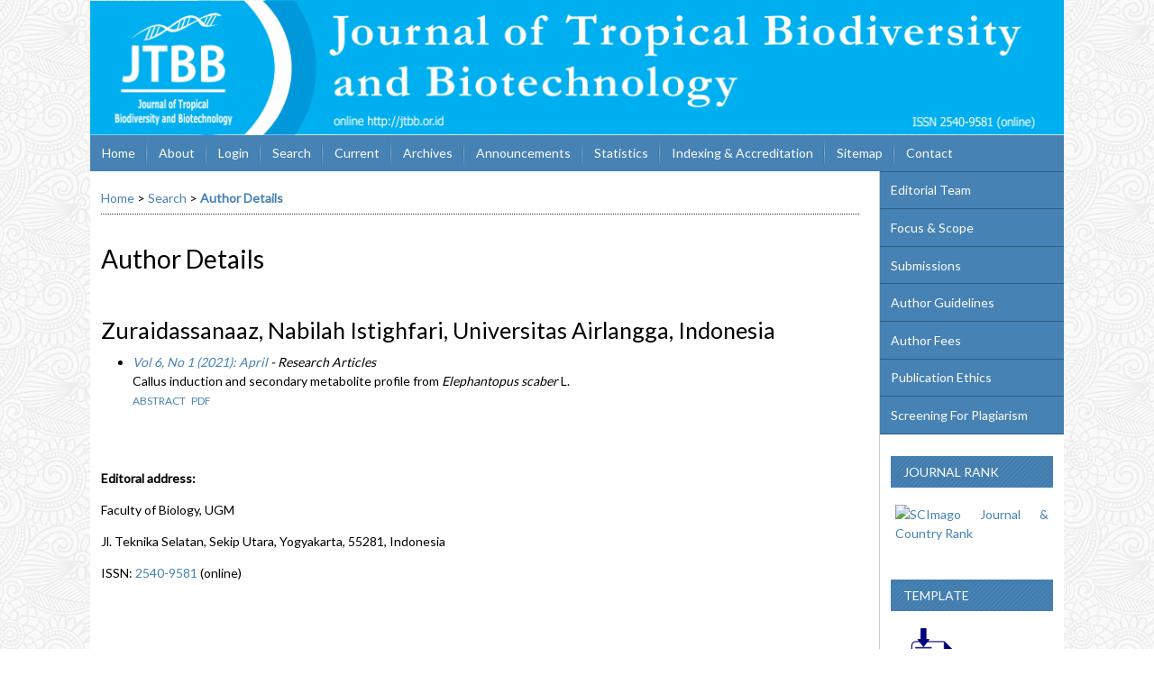

--- FILE ---
content_type: text/html; charset=utf-8
request_url: https://jurnal.ugm.ac.id/jtbb/search/authors/view?firstName=Nabilah&middleName=Istighfari&lastName=Zuraidassanaaz&affiliation=Universitas%20Airlangga&country=ID
body_size: 5194
content:

<!DOCTYPE html PUBLIC "-//W3C//DTD XHTML 1.0 Transitional//EN"
	"http://www.w3.org/TR/xhtml1/DTD/xhtml1-transitional.dtd">
<html xmlns="http://www.w3.org/1999/xhtml" lang="en-US" xml:lang="en-US">
<head>
	<meta http-equiv="Content-Type" content="text/html; charset=utf-8" />
	<title>Author Details</title>
	<meta name="description" content="Journal of Tropical Biodiversity and Biotechnology is an authoritative source of information concerned with the advancement of tropical biology studies in the Southeast Asia Region. It publishes original scientific work related to a diverse range of fields in tropical biodiversity, functional biology, and biotechnology." />
	<meta name="keywords" content="tropical biodiversity; biotechnology; Indonesia; biodiversity; tropics; South East Asia" />
	<meta name="generator" content="Open Journal Systems 2.4.8.1" />
	<!-- Your other stuff  (you can have problems if you don't add minimum scale in the viewport) -->
    <meta name="viewport" content="width=device-width,minimum-scale=1">
	<!-- end code -->
	
		<link rel="stylesheet" href="https://jurnal.ugm.ac.id/lib/pkp/styles/pkp.css" type="text/css" />
	<link rel="stylesheet" href="https://jurnal.ugm.ac.id/lib/pkp/styles/common.css" type="text/css" />
	<link rel="stylesheet" href="https://jurnal.ugm.ac.id/styles/common.css" type="text/css" />
	<link rel="stylesheet" href="https://jurnal.ugm.ac.id/styles/compiled.css" type="text/css" />
<link rel="shortcut icon" href="https://ugm.ac.id/images/ugm_favicon.png" type="image/x-icon"/>

	<!-- Base Jquery -->
<!--	<script type="text/javascript" src="https://www.google.com/jsapi"></script>
		<script type="text/javascript">
	
			// Provide a local fallback if the CDN cannot be reached
			if (typeof google == 'undefined') {
				document.write(unescape("%3Cscript src='https://jurnal.ugm.ac.id/lib/pkp/js/lib/jquery/jquery.min.js' type='text/javascript'%3E%3C/script%3E"));
				document.write(unescape("%3Cscript src='https://jurnal.ugm.ac.id/lib/pkp/js/lib/jquery/plugins/jqueryUi.min.js' type='text/javascript'%3E%3C/script%3E"));
			} else {
				google.load("jquery", "1.4.4");
				google.load("jqueryui", "1.8.6");
			}
			
		</script>
	 -->

<script type="text/javascript" charset="UTF-8" src="https://ajax.googleapis.com/ajax/libs/jquery/1.4.4/jquery.min.js"></script>
<script type="text/javascript" charset="UTF-8" src="https://ajax.googleapis.com/ajax/libs/jqueryui/1.8.6/jquery-ui.min.js"></script>

	
	
	<link rel="stylesheet" href="https://jurnal.ugm.ac.id/styles/sidebar.css" type="text/css" />		<link rel="stylesheet" href="https://jurnal.ugm.ac.id/styles/rightSidebar.css" type="text/css" />	
			<link rel="stylesheet" href="https://jurnal.ugm.ac.id/plugins/themes/nusantara2columnsSteelBlue/nusantara2columnsSteelBlue.min.css" type="text/css" />
			<link rel="stylesheet" href="https://jurnal.ugm.ac.id/plugins/generic/pln/css/pln.css" type="text/css" />
	
	<!-- Default global locale keys for JavaScript -->
	
<script type="text/javascript">
	jQuery.pkp = jQuery.pkp || { };
	jQuery.pkp.locale = { };
			
				jQuery.pkp.locale.form_dataHasChanged = 'The data on this form has changed. Continue anyway?';
	</script>
	<!-- Compiled scripts -->
			
<script type="text/javascript" src="https://jurnal.ugm.ac.id/lib/pkp/js/lib/jquery/plugins/jquery.tag-it.js"></script>
<script type="text/javascript" src="https://jurnal.ugm.ac.id/lib/pkp/js/lib/jquery/plugins/jquery.cookie.js"></script>

<script type="text/javascript" src="https://jurnal.ugm.ac.id/lib/pkp/js/functions/fontController.js"></script>
<script type="text/javascript" src="https://jurnal.ugm.ac.id/lib/pkp/js/functions/general.js"></script>
<script type="text/javascript" src="https://jurnal.ugm.ac.id/lib/pkp/js/functions/jqueryValidatorI18n.js"></script>

<script type="text/javascript" src="https://jurnal.ugm.ac.id/lib/pkp/js/classes/Helper.js"></script>
<script type="text/javascript" src="https://jurnal.ugm.ac.id/lib/pkp/js/classes/ObjectProxy.js"></script>
<script type="text/javascript" src="https://jurnal.ugm.ac.id/lib/pkp/js/classes/Handler.js"></script>
<script type="text/javascript" src="https://jurnal.ugm.ac.id/lib/pkp/js/classes/linkAction/LinkActionRequest.js"></script>
<script type="text/javascript" src="https://jurnal.ugm.ac.id/lib/pkp/js/classes/features/Feature.js"></script>

<script type="text/javascript" src="https://jurnal.ugm.ac.id/lib/pkp/js/controllers/SiteHandler.js"></script><!-- Included only for namespace definition -->
<script type="text/javascript" src="https://jurnal.ugm.ac.id/lib/pkp/js/controllers/UrlInDivHandler.js"></script>
<script type="text/javascript" src="https://jurnal.ugm.ac.id/lib/pkp/js/controllers/AutocompleteHandler.js"></script>
<script type="text/javascript" src="https://jurnal.ugm.ac.id/lib/pkp/js/controllers/ExtrasOnDemandHandler.js"></script>
<script type="text/javascript" src="https://jurnal.ugm.ac.id/lib/pkp/js/controllers/form/FormHandler.js"></script>
<script type="text/javascript" src="https://jurnal.ugm.ac.id/lib/pkp/js/controllers/form/AjaxFormHandler.js"></script>
<script type="text/javascript" src="https://jurnal.ugm.ac.id/lib/pkp/js/controllers/form/ClientFormHandler.js"></script>
<script type="text/javascript" src="https://jurnal.ugm.ac.id/lib/pkp/js/controllers/grid/GridHandler.js"></script>
<script type="text/javascript" src="https://jurnal.ugm.ac.id/lib/pkp/js/controllers/linkAction/LinkActionHandler.js"></script>

<script type="text/javascript" src="https://jurnal.ugm.ac.id/js/pages/search/SearchFormHandler.js"></script>
<script type="text/javascript" src="https://jurnal.ugm.ac.id/js/statistics/ReportGeneratorFormHandler.js"></script>
<script type="text/javascript" src="https://jurnal.ugm.ac.id/plugins/generic/lucene/js/LuceneAutocompleteHandler.js"></script>

<script type="text/javascript" src="https://jurnal.ugm.ac.id/lib/pkp/js/lib/jquery/plugins/jquery.pkp.js"></script>	
	<!-- Form validation -->
	<script type="text/javascript" src="https://jurnal.ugm.ac.id/lib/pkp/js/lib/jquery/plugins/validate/jquery.validate.js"></script>
	<!-- add code -->
	<script type="text/javascript" src="https://jurnal.ugm.ac.id/plugins/themes/nusantara2columnsSteelBlue/responsive-nav.min.js"></script>
	<!-- end code -->
	<script type="text/javascript">
		<!--
		// initialise plugins
		
		$(function(){
			jqueryValidatorI18n("https://jurnal.ugm.ac.id", "en_US"); // include the appropriate validation localization
			
			$(".tagit").live('click', function() {
				$(this).find('input').focus();
			});
		});
		// -->
		
	</script>

		
	<script type="text/javascript" src="https://jurnal.ugm.ac.id/plugins/themes/nusantara2columnsSteelBlue/imgs/global.min.js"></script>



<!-- dipindah ke head karena untuk ownership verification -->

<!-- Global site tag (gtag.js) - Google Analytics -->
<script async src="https://www.googletagmanager.com/gtag/js?id=UA-165289732-1"></script>
<script>
  window.dataLayer = window.dataLayer || [];
  function gtag(){dataLayer.push(arguments);}
  gtag('js', new Date());

  gtag('config', 'UA-165289732-1');
</script>

<!-- Google tag (gtag.js) - GTAG 4 UGM-wide -->
<script async src="https://www.googletagmanager.com/gtag/js?id=G-L4JC39NX24"></script>
<script>
  window.dataLayer = window.dataLayer || [];
  function gtag(){dataLayer.push(arguments);}
  gtag('js', new Date());

  gtag('config', 'G-L4JC39NX24');
</script>
</head>
<body id="pkp-search-authorDetails">
<div id="container">

<div id="header">
<div id="headerTitle">
<h1>
	<img src="https://jurnal.ugm.ac.id/public/journals/66/pageHeaderTitleImage_en_US.png" width="1090" height="151" alt="Page Header" />
</h1>
</div>
</div>

<div id="body">

	<div id="sidebar">
							<div id="rightSidebar">
					
<div class="block custom" id="customblock-SideMenu">
        <ul class="sidemenu full">
<li><a href="/jtbb/pages/view/editorial">Editorial Team</a></li>
<li><a href="/jtbb/about/editorialPolicies#focusAndScope">Focus &amp; Scope</a></li>
<li><a href="/jtbb/about/submissions">Submissions</a></li>
<li><a href="/jtbb/about/submissions#authorGuidelines">Author Guidelines</a></li>
<li><a href="/jtbb/about/submissions#authorFees">Author Fees</a></li>
<li><a href="/jtbb/about/editorialPolicies#custom-1">Publication Ethics</a></li>
<li><a href="/jtbb/about/editorialPolicies#custom-2">Screening For Plagiarism</a></li>
</ul>
</div>	
<div class="block custom" id="customblock-Scopus-CiteScore">
        <p><span class="blockTitle">JOURNAL RANK</span></p>
<div class="indexers">
<p><a title="SCImago Journal &amp; Country Rank" href="https://www.scimagojr.com/journalsearch.php?q=21101039846&amp;tip=sid&amp;exact=no" target="_blank"><img src="https://www.scimagojr.com/journal_img.php?id=21101039846" alt="SCImago Journal &amp; Country Rank" width="170" height="170" border="0" /></a></p>
</div>
</div>	
<div class="block custom" id="customblock-Template">
        <p><span class="blockTitle">TEMPLATE</span></p>
<div class="indexers">
<p><a href="https://simpan.ugm.ac.id/s/IpcEyUwzMNQtJpm" target="_blank"><strong><img src="/public/site/images/admin/journal-template.png" alt="MANUSCRIPT TEMPLATE" width="150" height="auto" /></strong></a></p>
</div>
</div>	
<div class="block custom" id="customblock-Tools">
        <p><span class="blockTitle">WRITING TOOLS</span></p>
<div class="indexers"><a href="https://sciwheel.com/" target="_blank"><img src="/public/site/images/mifilmi/sciwheel_logo_1501.png" alt="" /></a></div>
<div class="indexers"><a href="https://www.mendeley.com" target="_blank"><img src="/public/site/images/admin/mendeley.png" alt="Mendeley" width="150" height="auto" /></a><br /> <a href="http://www.endnote.com/" target="_blank"><img src="/public/site/images/admin/endnote.png" alt="EndNote" width="150" height="auto" /></a></div>
<div class="indexers"><a style="color: #225533; background: #ccddcc;" href="https://www.grammarly.com/" target="_blank"><img src="/public/site/images/admin/grammarly.png" alt="Grammarly" width="150" height="auto" /></a></div>
</div><div class="block" id="sidebarUser">
			<span class="blockTitle">User</span>
	
												<form method="post" action="https://jurnal.ugm.ac.id/jtbb/login/signIn">
					<table>
						<tr>
							<td><label for="sidebar-username">Username
							<br/><input type="text" id="sidebar-username" name="username" value="" size="12" maxlength="32" class="textField" /></label></td>
						</tr>
						<tr>
							<td><label for="sidebar-password">Password
							<br/><input type="password" id="sidebar-password" name="password" value="" size="12" class="textField" /></label></td>
						</tr>
						<tr>
							<td colspan="2"><input type="checkbox" id="remember" name="remember" value="1" /> <label for="remember">Remember me</label></td>
						</tr>
						<tr>
							<td colspan="2"><input type="submit" value="Login" class="button" /></td>
						</tr>
					</table>
				</form>
						</div><div class="block" id="sidebarNavigation">
	<span class="blockTitle">Journal Content</span>

	<form id="simpleSearchForm" action="https://jurnal.ugm.ac.id/jtbb/search/search">
		<table id="simpleSearchInput">
			<tr>
				<td>
													<label for="simpleQuery">Search <br />
					<input type="text" id="simpleQuery" name="simpleQuery" size="15" maxlength="255" value="" class="textField" /></label>
								</td>
			</tr>
			<tr>
				<td><label for="searchField">
				Search Scope
				<br />
				<select id="searchField" name="searchField" size="1" class="selectMenu">
					<option label="All" value="query">All</option>
<option label="Authors" value="authors">Authors</option>
<option label="Title" value="title">Title</option>
<option label="Abstract" value="abstract">Abstract</option>
<option label="Index terms" value="indexTerms">Index terms</option>
<option label="Full Text" value="galleyFullText">Full Text</option>

				</select></label>
				</td>
			</tr>
			<tr>
				<td><input type="submit" value="Search" class="button" /></td>
			</tr>
		</table>
	</form>

	<br />

		<span class="blockSubtitle">Browse</span>
	<ul>
		<li><a href="https://jurnal.ugm.ac.id/jtbb/issue/archive">By Issue</a></li>
		<li><a href="https://jurnal.ugm.ac.id/jtbb/search/authors">By Author</a></li>
		<li><a href="https://jurnal.ugm.ac.id/jtbb/search/titles">By Title</a></li>
		
					<li><a href="https://jurnal.ugm.ac.id/index">Other Journals</a></li>
						</ul>
	</div>
 <div class="block" id="notification">
	<span class="blockTitle">Notifications</span>
	<ul>
					<li><a href="https://jurnal.ugm.ac.id/jtbb/notification">View</a></li>
			<li><a href="https://jurnal.ugm.ac.id/jtbb/notification/subscribeMailList">Subscribe</a></li>
			</ul>
</div>

	
<div class="block custom" id="customblock-ISSN-Barcodes">
        <p><span class="blockTitle">ISSN BARCODES</span></p>
<div class="indexers">
<p style="text-align: left;"><a href="https://portal.issn.org/resource/ISSN/2540-9581" target="_blank"><img style="float: left;" src="/public/site/images/mifilmi/1474130745.png" alt="" /></a></p>
</div>
</div><div class="block" id="sidebarKeywordCloud">
	<span class="blockTitle">Keywords</span>
			<a href="https://jurnal.ugm.ac.id/jtbb/search?subject=Biodiversity"><span style="font-size: 118%;">Biodiversity</span></a>
			<a href="https://jurnal.ugm.ac.id/jtbb/search?subject=Conservation"><span style="font-size: 118%;">Conservation</span></a>
			<a href="https://jurnal.ugm.ac.id/jtbb/search?subject=DNA%20barcoding"><span style="font-size: 118%;">DNA barcoding</span></a>
			<a href="https://jurnal.ugm.ac.id/jtbb/search?subject=Distribution"><span style="font-size: 104%;">Distribution</span></a>
			<a href="https://jurnal.ugm.ac.id/jtbb/search?subject=Diversity"><span style="font-size: 161%;">Diversity</span></a>
			<a href="https://jurnal.ugm.ac.id/jtbb/search?subject=Indonesia"><span style="font-size: 118%;">Indonesia</span></a>
			<a href="https://jurnal.ugm.ac.id/jtbb/search?subject=Malang"><span style="font-size: 104%;">Malang</span></a>
			<a href="https://jurnal.ugm.ac.id/jtbb/search?subject=Morphology"><span style="font-size: 104%;">Morphology</span></a>
			<a href="https://jurnal.ugm.ac.id/jtbb/search?subject=Orchid"><span style="font-size: 118%;">Orchid</span></a>
			<a href="https://jurnal.ugm.ac.id/jtbb/search?subject=antioxidant"><span style="font-size: 104%;">antioxidant</span></a>
			<a href="https://jurnal.ugm.ac.id/jtbb/search?subject=biodiversity"><span style="font-size: 104%;">biodiversity</span></a>
			<a href="https://jurnal.ugm.ac.id/jtbb/search?subject=biomass"><span style="font-size: 104%;">biomass</span></a>
			<a href="https://jurnal.ugm.ac.id/jtbb/search?subject=cellulase"><span style="font-size: 89%;">cellulase</span></a>
			<a href="https://jurnal.ugm.ac.id/jtbb/search?subject=conservation"><span style="font-size: 161%;">conservation</span></a>
			<a href="https://jurnal.ugm.ac.id/jtbb/search?subject=diversity"><span style="font-size: 132%;">diversity</span></a>
			<a href="https://jurnal.ugm.ac.id/jtbb/search?subject=empty%20fruit%20bunch"><span style="font-size: 89%;">empty fruit bunch</span></a>
			<a href="https://jurnal.ugm.ac.id/jtbb/search?subject=identification"><span style="font-size: 132%;">identification</span></a>
			<a href="https://jurnal.ugm.ac.id/jtbb/search?subject=lead"><span style="font-size: 89%;">lead</span></a>
			<a href="https://jurnal.ugm.ac.id/jtbb/search?subject=molecular%20marker"><span style="font-size: 89%;">molecular marker</span></a>
			<a href="https://jurnal.ugm.ac.id/jtbb/search?subject=somatic%20embryo"><span style="font-size: 104%;">somatic embryo</span></a>
			<a href="https://jurnal.ugm.ac.id/jtbb/search?subject=tropical%20biodiversity"><span style="font-size: 104%;">tropical biodiversity</span></a>
	</div>	
<div class="block custom" id="customblock-StatCounter">
        <!-- Default Statcounter code for Journal of Tropical
Biodiversity https://www.journal.ugm.ac.id/jtbb/ -->
<script type="text/javascript">// <![CDATA[
var sc_project=11063222; 
var sc_invisible=0; 
var sc_security="18f0fa8d"; 
var sc_text=5; 
var scJsHost = "https://";
document.write("<sc"+"ript type='text/javascript' src='" +
scJsHost+
"statcounter.com/counter/counter.js'></"+"script>");
// ]]></script>
<noscript>&amp;amp;amp;amp;amp;amp;amp;amp;amp;amp;lt;div class="statcounter"&amp;amp;amp;amp;amp;amp;amp;amp;amp;amp;gt;&amp;amp;amp;amp;amp;amp;amp;amp;amp;amp;lt;a title="Web Analytics" href="https://statcounter.com/" target="_blank"&amp;amp;amp;amp;amp;amp;amp;amp;amp;amp;gt;&amp;amp;amp;amp;amp;amp;amp;amp;amp;amp;lt;img class="statcounter" src="https://c.statcounter.com/11063222/0/18f0fa8d/0/" alt="Web Analytics"&amp;amp;amp;amp;amp;amp;amp;amp;amp;amp;gt;&amp;amp;amp;amp;amp;amp;amp;amp;amp;amp;lt;/a&amp;amp;amp;amp;amp;amp;amp;amp;amp;amp;gt;&amp;amp;amp;amp;amp;amp;amp;amp;amp;amp;lt;/div&amp;amp;amp;amp;amp;amp;amp;amp;amp;amp;gt;</noscript><!-- End of Statcounter Code -->
<p><a href="https://statcounter.com/p11063222/?guest=1" target="_blank">View My Stats</a></p>
</div>
			</div>
			</div>

<div id="main">
<div id="navbar">
	<ul class="menu">
		<li id="home"><a href="https://jurnal.ugm.ac.id/jtbb/index">Home</a></li>
		<li id="about"><a href="https://jurnal.ugm.ac.id/jtbb/about">About</a></li>

					<li id="login"><a href="https://jurnal.ugm.ac.id/jtbb/login">Login</a></li>
												<li id="search"><a href="https://jurnal.ugm.ac.id/jtbb/search">Search</a></li>
		
					<li id="current"><a href="https://jurnal.ugm.ac.id/jtbb/issue/current">Current</a></li>
			<li id="archives"><a href="https://jurnal.ugm.ac.id/jtbb/issue/archive">Archives</a></li>
		
					<li id="announcements"><a href="https://jurnal.ugm.ac.id/jtbb/announcement">Announcements</a></li>
				<li><a href="https://jurnal.ugm.ac.id/jtbb/statistics" target="_parent">Statistics</a></li>

									<li class="navItem" id="navItem-0"><a href="/jtbb/pages/view/indexing">Indexing &amp; Accreditation</a></li>
												<li class="navItem" id="navItem-1"><a href="/jtbb/about/siteMap">Sitemap</a></li>
												<li class="navItem" id="navItem-2"><a href="/jtbb/about/contact">Contact</a></li>
						</ul>
</div>
<div id="breadcrumb">
	<a href="https://jurnal.ugm.ac.id/jtbb/index">Home</a> &gt;
			<a href="https://jurnal.ugm.ac.id/jtbb/search/index" class="hierarchyLink">Search</a> &gt;
			<a href="https://jurnal.ugm.ac.id/jtbb/search/authors/view?firstName=Nabilah&amp;middleName=Istighfari&amp;lastName=Zuraidassanaaz&amp;affiliation=Universitas%20Airlangga&amp;country=ID" class="current">Author Details</a></div>

<h2>Author Details</h2>


<div id="content">

<div id="authorDetails">
<h3>Zuraidassanaaz, Nabilah Istighfari, Universitas Airlangga, Indonesia</h3>
<ul>
									<li>

		<em><a href="https://jurnal.ugm.ac.id/jtbb/issue/view/4481">Vol 6, No 1 (2021): April</a> - Research Articles</em><br />
		Callus induction and secondary metabolite profile from <i>Elephantopus scaber</i> L.<br />
		<a href="https://jurnal.ugm.ac.id/jtbb/article/view/59234" class="file">Abstract</a>
							&nbsp;<a href="https://jurnal.ugm.ac.id/jtbb/article/view/59234/30745" class="file">PDF</a>
					</li>
	</ul>
</div>
<!-- Google Analytics -->

<script>
(function(i,s,o,g,r,a,m){i['GoogleAnalyticsObject']=r;i[r]=i[r]||function(){
(i[r].q=i[r].q||[]).push(arguments)},i[r].l=1*new Date();a=s.createElement(o),
m=s.getElementsByTagName(o)[0];a.async=1;a.src=g;m.parentNode.insertBefore(a,m)
})(window,document,'script','//www.google-analytics.com/analytics.js','ga');

ga('create', 'UA-38183130-3', 'auto');
ga('send', 'pageview');

</script>

<!-- End Google Analytics -->
	<br /><br />
	<div id="pageFooter"><p><strong>Editoral address:</strong></p><p><strong></strong>Faculty of Biology, UGM</p><p>Jl. Teknika Selatan, Sekip Utara, Yogyakarta, 55281, Indonesia</p><p>ISSN: <a href="http://issn.pdii.lipi.go.id/issn.cgi?daftar&amp;1474130745&amp;1&amp;&amp;" target="_blank">2540-9581</a> (online)</p></div>
</div><!-- content -->
</div><!-- main -->
</div><!-- body -->



</div><!-- container -->
</body>
</html>

--- FILE ---
content_type: text/plain
request_url: https://www.google-analytics.com/j/collect?v=1&_v=j102&a=1478183290&t=pageview&_s=1&dl=https%3A%2F%2Fjurnal.ugm.ac.id%2Fjtbb%2Fsearch%2Fauthors%2Fview%3FfirstName%3DNabilah%26middleName%3DIstighfari%26lastName%3DZuraidassanaaz%26affiliation%3DUniversitas%2520Airlangga%26country%3DID&ul=en-us%40posix&dt=Author%20Details&sr=1280x720&vp=1280x720&_u=YADAAUABAAAAACAAI~&jid=2081268296&gjid=215609841&cid=1158746020.1768716332&tid=UA-38183130-3&_gid=883655015.1768716332&_r=1&_slc=1&z=723969467
body_size: -566
content:
2,cG-GHHP21QJ4G